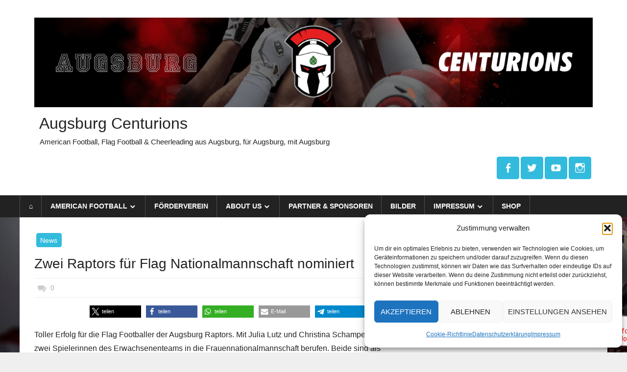

--- FILE ---
content_type: text/html; charset=UTF-8
request_url: https://www.augsburg-raptors.de/zwei-raptors-fuer-flag-nationalmannschaft-nominiert/
body_size: 13779
content:
<!DOCTYPE html><html lang="de"><head><meta charset="UTF-8"><meta name="viewport" content="width=device-width, initial-scale=1"><link rel="profile" href="http://gmpg.org/xfn/11"><link rel="pingback" href="https://www.augsburg-centurions.de/xmlrpc.php"><link media="all" href="https://www.augsburg-centurions.de/wp-content/cache/autoptimize/css/autoptimize_bbe3beb59cfcd31605f1c9e90c7ee242.css" rel="stylesheet"><link media="only screen and (min-width: 768px)" href="https://www.augsburg-centurions.de/wp-content/cache/autoptimize/css/autoptimize_bcba9230d328fc9ca4a3cfcdce94fd2d.css" rel="stylesheet"><link media="only screen and (max-width: 768px)" href="https://www.augsburg-centurions.de/wp-content/cache/autoptimize/css/autoptimize_6fe211f8bb15af76999ce9135805d7af.css" rel="stylesheet"><title>Zwei Raptors für Flag Nationalmannschaft nominiert &#8211; Augsburg Centurions</title><meta name='robots' content='max-image-preview:large' /><link rel='dns-prefetch' href='//www.augsburg-centurions.de' /><link rel='dns-prefetch' href='//cdnjs.cloudflare.com' /><link rel='dns-prefetch' href='//code.tidio.co' /><link rel='dns-prefetch' href='//cdn.jsdelivr.net' /><link rel="alternate" type="application/rss+xml" title="Augsburg Centurions &raquo; Feed" href="https://www.augsburg-centurions.de/feed/" /><link rel="alternate" type="application/rss+xml" title="Augsburg Centurions &raquo; Kommentar-Feed" href="https://www.augsburg-centurions.de/comments/feed/" /><link rel="alternate" type="application/rss+xml" title="Augsburg Centurions &raquo; Zwei Raptors für Flag Nationalmannschaft nominiert-Kommentar-Feed" href="https://www.augsburg-centurions.de/zwei-raptors-fuer-flag-nationalmannschaft-nominiert/feed/" /><link rel="alternate" title="oEmbed (JSON)" type="application/json+oembed" href="https://www.augsburg-centurions.de/wp-json/oembed/1.0/embed?url=https%3A%2F%2Fwww.augsburg-centurions.de%2Fzwei-raptors-fuer-flag-nationalmannschaft-nominiert%2F" /><link rel="alternate" title="oEmbed (XML)" type="text/xml+oembed" href="https://www.augsburg-centurions.de/wp-json/oembed/1.0/embed?url=https%3A%2F%2Fwww.augsburg-centurions.de%2Fzwei-raptors-fuer-flag-nationalmannschaft-nominiert%2F&#038;format=xml" /> <script type="text/javascript">let mp_ajax_url = "https://www.augsburg-centurions.de/wp-admin/admin-ajax.php";
                    var ajaxurl = "https://www.augsburg-centurions.de/wp-admin/admin-ajax.php";
                    let mpwem_ajax_url = "https://www.augsburg-centurions.de/wp-admin/admin-ajax.php";
                    let mpwem_currency_symbol = "&euro;";
                    let mpwem_currency_position = "right_space";
                    let mpwem_currency_decimal = ",";
                    let mpwem_currency_thousands_separator = ".";
                    let mpwem_num_of_decimal = "2";
                    let mpwem_empty_image_url = "https://www.augsburg-centurions.de/wp-content/plugins/mage-eventpress/assets/helper/images/no_image.png";
                    let mpwem_date_format = "D d M , yy";
                    //let mp_nonce = wp_create_nonce('mep-ajax-nonce');</script> <link rel='stylesheet' id='mp_font_awesome-430-css' href='https://cdnjs.cloudflare.com/ajax/libs/font-awesome/4.3.0/css/font-awesome.css?ver=4.3.0' type='text/css' media='all' /><link rel='stylesheet' id='mp_font_awesome-660-css' href='https://cdnjs.cloudflare.com/ajax/libs/font-awesome/6.6.0/css/all.min.css?ver=6.6.0' type='text/css' media='all' /><link rel='stylesheet' id='mp_font_awesome-css' href='//cdn.jsdelivr.net/npm/@fortawesome/fontawesome-free@5.15.4/css/all.min.css?ver=5.15.4' type='text/css' media='all' /> <script type="text/javascript" id="jquery-core-js-extra">var mep_ajax = {"url":"https://www.augsburg-centurions.de/wp-admin/admin-ajax.php","nonce":"6551db2cb8"};
//# sourceURL=jquery-core-js-extra</script> <script type="text/javascript" src="https://www.augsburg-centurions.de/wp-includes/js/jquery/jquery.min.js?ver=3.7.1" id="jquery-core-js"></script> <script type="text/javascript" id="wc-add-to-cart-js-extra">var wc_add_to_cart_params = {"ajax_url":"/wp-admin/admin-ajax.php","wc_ajax_url":"/?wc-ajax=%%endpoint%%","i18n_view_cart":"Warenkorb anzeigen","cart_url":"https://www.augsburg-centurions.de/kasse/","is_cart":"","cart_redirect_after_add":"yes"};
//# sourceURL=wc-add-to-cart-js-extra</script> <script type="text/javascript" id="woocommerce-js-extra">var woocommerce_params = {"ajax_url":"/wp-admin/admin-ajax.php","wc_ajax_url":"/?wc-ajax=%%endpoint%%","i18n_password_show":"Passwort anzeigen","i18n_password_hide":"Passwort ausblenden"};
//# sourceURL=woocommerce-js-extra</script> <script type="text/javascript" id="WCPAY_ASSETS-js-extra">var wcpayAssets = {"url":"https://www.augsburg-centurions.de/wp-content/plugins/woocommerce-payments/dist/"};
//# sourceURL=WCPAY_ASSETS-js-extra</script> <script type="text/javascript" id="worldstar-jquery-navigation-js-extra">var worldstar_menu_title = {"text":"Men\u00fc"};
//# sourceURL=worldstar-jquery-navigation-js-extra</script> <link rel="https://api.w.org/" href="https://www.augsburg-centurions.de/wp-json/" /><link rel="alternate" title="JSON" type="application/json" href="https://www.augsburg-centurions.de/wp-json/wp/v2/posts/568" /><link rel="EditURI" type="application/rsd+xml" title="RSD" href="https://www.augsburg-centurions.de/xmlrpc.php?rsd" /><meta name="generator" content="WordPress 6.9" /><meta name="generator" content="WooCommerce 10.4.3" /><link rel="canonical" href="https://www.augsburg-centurions.de/zwei-raptors-fuer-flag-nationalmannschaft-nominiert/" /><link rel='shortlink' href='https://www.augsburg-centurions.de/?p=568' /> <noscript><style>.woocommerce-product-gallery{ opacity: 1 !important; }</style></noscript><link rel="preconnect" href="//code.tidio.co"><style type="text/css" id="custom-background-css">body.custom-background { background-image: url("https://www.augsburg-raptors.de/wp-content/uploads/2024/10/rl_20240825_1540-scaled.jpg"); background-position: center center; background-size: cover; background-repeat: no-repeat; background-attachment: fixed; }</style><link rel="icon" href="https://www.augsburg-centurions.de/wp-content/uploads/2024/10/cropped-Button-32x32.png" sizes="32x32" /><link rel="icon" href="https://www.augsburg-centurions.de/wp-content/uploads/2024/10/cropped-Button-192x192.png" sizes="192x192" /><link rel="apple-touch-icon" href="https://www.augsburg-centurions.de/wp-content/uploads/2024/10/cropped-Button-180x180.png" /><meta name="msapplication-TileImage" content="https://www.augsburg-centurions.de/wp-content/uploads/2024/10/cropped-Button-270x270.png" /></head><body class="wp-singular post-template-default single single-post postid-568 single-format-standard custom-background wp-custom-logo wp-embed-responsive wp-theme-worldstar theme-worldstar wc-pac-hide-sale-flash wc-pac-hide-rating woocommerce-no-js post-layout-columns date-hidden author-hidden"><div id="page" class="hfeed site"> <a class="skip-link screen-reader-text" href="#content">Zum Inhalt springen</a><header id="masthead" class="site-header clearfix" role="banner"><div class="header-main container clearfix"><div id="logo" class="site-branding clearfix"> <a href="https://www.augsburg-centurions.de/" class="custom-logo-link" rel="home"><img width="1499" height="241" src="https://www.augsburg-centurions.de/wp-content/uploads/2024/10/cropped-cropped-Bild_titelbild_1080x3240-1.png" class="custom-logo" alt="Augsburg Centurions" decoding="async" fetchpriority="high" srcset="https://www.augsburg-centurions.de/wp-content/uploads/2024/10/cropped-cropped-Bild_titelbild_1080x3240-1.png 1499w, https://www.augsburg-centurions.de/wp-content/uploads/2024/10/cropped-cropped-Bild_titelbild_1080x3240-1-300x48.png 300w, https://www.augsburg-centurions.de/wp-content/uploads/2024/10/cropped-cropped-Bild_titelbild_1080x3240-1-1200x193.png 1200w, https://www.augsburg-centurions.de/wp-content/uploads/2024/10/cropped-cropped-Bild_titelbild_1080x3240-1-768x123.png 768w, https://www.augsburg-centurions.de/wp-content/uploads/2024/10/cropped-cropped-Bild_titelbild_1080x3240-1-600x96.png 600w" sizes="(max-width: 1499px) 100vw, 1499px" /></a><p class="site-title"><a href="https://www.augsburg-centurions.de/" rel="home">Augsburg Centurions</a></p><p class="site-description">American Football, Flag Football &amp; Cheerleading aus Augsburg, für Augsburg, mit Augsburg</p></div><div class="header-widgets clearfix"><aside id="tzwb-social-icons-2" class="header-widget tzwb-social-icons"><div class="tzwb-content tzwb-clearfix"><ul id="menu-social-icons" class="tzwb-social-icons-menu social-icons-menu menu"><li id="menu-item-10586" class="menu-item menu-item-type-custom menu-item-object-custom menu-item-10586"><a href="https://www.facebook.com/AugsburgCenturions"><span class="screen-reader-text">Facebook</span><svg class="icon icon-facebook" aria-hidden="true" role="img"> <use xlink:href="https://www.augsburg-centurions.de/wp-content/plugins/themezee-widget-bundle/assets/icons/social-icons.svg?ver=20251220#icon-facebook"></use> </svg></a></li><li id="menu-item-10587" class="menu-item menu-item-type-custom menu-item-object-custom menu-item-10587"><a href="https://twitter.com/augsburgcenturions"><span class="screen-reader-text">Twitter</span><svg class="icon icon-twitter" aria-hidden="true" role="img"> <use xlink:href="https://www.augsburg-centurions.de/wp-content/plugins/themezee-widget-bundle/assets/icons/social-icons.svg?ver=20251220#icon-twitter"></use> </svg></a></li><li id="menu-item-10588" class="menu-item menu-item-type-custom menu-item-object-custom menu-item-10588"><a href="https://www.youtube.com/@AugsburgCenturions"><span class="screen-reader-text">Youtube</span><svg class="icon icon-youtube" aria-hidden="true" role="img"> <use xlink:href="https://www.augsburg-centurions.de/wp-content/plugins/themezee-widget-bundle/assets/icons/social-icons.svg?ver=20251220#icon-youtube"></use> </svg></a></li><li id="menu-item-10589" class="menu-item menu-item-type-custom menu-item-object-custom menu-item-10589"><a href="https://www.instagram.com/augsburgcenturions"><span class="screen-reader-text">Instagram</span><svg class="icon icon-instagram" aria-hidden="true" role="img"> <use xlink:href="https://www.augsburg-centurions.de/wp-content/plugins/themezee-widget-bundle/assets/icons/social-icons.svg?ver=20251220#icon-instagram"></use> </svg></a></li></ul></div></aside></div></div><div id="main-navigation-wrap" class="primary-navigation-wrap"><nav id="main-navigation" class="primary-navigation navigation container clearfix" role="navigation"><ul id="menu-menue" class="main-navigation-menu"><li id="menu-item-4138" class="menu-item menu-item-type-custom menu-item-object-custom menu-item-4138"><a href="https://www.augsburg-raptors.de/">⌂</a></li><li id="menu-item-4137" class="menu-item menu-item-type-post_type menu-item-object-page menu-item-home menu-item-has-children menu-item-4137"><a href="https://www.augsburg-centurions.de/">American Football</a><ul class="sub-menu"><li id="menu-item-276" class="menu-item menu-item-type-post_type menu-item-object-page menu-item-276"><a href="https://www.augsburg-centurions.de/102-2/trainerstab/">Trainerstab</a></li><li id="menu-item-10453" class="menu-item menu-item-type-post_type menu-item-object-post menu-item-10453"><a href="https://www.augsburg-centurions.de/trainingszeiten/">Trainingszeiten</a></li><li id="menu-item-10473" class="menu-item menu-item-type-post_type menu-item-object-post menu-item-10473"><a href="https://www.augsburg-centurions.de/probetraining/">Probetraining</a></li><li id="menu-item-4456" class="menu-item menu-item-type-custom menu-item-object-custom menu-item-has-children menu-item-4456"><a href="https://www.augsburg-raptors.de">Herrenmannschaft</a><ul class="sub-menu"><li id="menu-item-2567" class="menu-item menu-item-type-post_type menu-item-object-page menu-item-2567"><a href="https://www.augsburg-centurions.de/102-2/raptors-seniors/spielplantabelle-2017/">Spielplan/Tabelle Seniors</a></li><li id="menu-item-2597" class="menu-item menu-item-type-post_type menu-item-object-page menu-item-2597"><a href="https://www.augsburg-centurions.de/102-2/raptors-seniors/roster-seniors/">Roster Seniors</a></li></ul></li><li id="menu-item-10532" class="menu-item menu-item-type-post_type menu-item-object-post menu-item-has-children menu-item-10532"><a href="https://www.augsburg-centurions.de/juniors-youngsters/">Juniors &#038; Youngsters</a><ul class="sub-menu"><li id="menu-item-12910" class="menu-item menu-item-type-post_type menu-item-object-page menu-item-12910"><a href="https://www.augsburg-centurions.de/102-2/centurions-u19/">U19-Jugend</a></li><li id="menu-item-12948" class="menu-item menu-item-type-post_type menu-item-object-page menu-item-has-children menu-item-12948"><a href="https://www.augsburg-centurions.de/102-2/centurions-u16/">U16-Jugend</a><ul class="sub-menu"><li id="menu-item-12962" class="menu-item menu-item-type-post_type menu-item-object-page menu-item-12962"><a href="https://www.augsburg-centurions.de/102-2/centurions-u16/centurions-u16-spielplan-2026-halle/">Spielplan 2026 Halle</a></li></ul></li><li id="menu-item-12955" class="menu-item menu-item-type-post_type menu-item-object-page menu-item-has-children menu-item-12955"><a href="https://www.augsburg-centurions.de/102-2/centurions-u13-jugend/">U13-Jugend</a><ul class="sub-menu"><li id="menu-item-12965" class="menu-item menu-item-type-post_type menu-item-object-page menu-item-12965"><a href="https://www.augsburg-centurions.de/102-2/centurions-u13-jugend/centurions-u13-spielplan-2026-halle/">Spielplan 2026 Halle</a></li></ul></li><li id="menu-item-12972" class="menu-item menu-item-type-post_type menu-item-object-page menu-item-has-children menu-item-12972"><a href="https://www.augsburg-centurions.de/102-2/centurions-u11-jugend/">U11-Jugend</a><ul class="sub-menu"><li id="menu-item-12969" class="menu-item menu-item-type-post_type menu-item-object-page menu-item-12969"><a href="https://www.augsburg-centurions.de/102-2/centurions-u11-jugend/centurions-u11-spielplan-2026-halle/">Spielplan 2026 Halle</a></li></ul></li></ul></li></ul></li><li id="menu-item-11296" class="menu-item menu-item-type-post_type menu-item-object-page menu-item-11296"><a href="https://www.augsburg-centurions.de/foerderverein/">Förderverein</a></li><li id="menu-item-10492" class="menu-item menu-item-type-post_type menu-item-object-post menu-item-has-children menu-item-10492"><a href="https://www.augsburg-centurions.de/verein/">ABOUT US</a><ul class="sub-menu"><li id="menu-item-10493" class="menu-item menu-item-type-post_type menu-item-object-post menu-item-10493"><a href="https://www.augsburg-centurions.de/verein/">About Us</a></li><li id="menu-item-290" class="menu-item menu-item-type-post_type menu-item-object-page menu-item-290"><a href="https://www.augsburg-centurions.de/kontakt-offizielle/">Kontakt &#038; Offizielle</a></li><li id="menu-item-3099" class="menu-item menu-item-type-post_type menu-item-object-page menu-item-3099"><a href="https://www.augsburg-centurions.de/download/">Downloads</a></li><li id="menu-item-295" class="menu-item menu-item-type-post_type menu-item-object-page menu-item-295"><a href="https://www.augsburg-centurions.de/historie/">Historie</a></li><li id="menu-item-10499" class="menu-item menu-item-type-taxonomy menu-item-object-category current-post-ancestor current-menu-parent current-post-parent menu-item-10499"><a href="https://www.augsburg-centurions.de/category/allgemein/">News Archiv</a></li><li id="menu-item-10553" class="menu-item menu-item-type-post_type menu-item-object-page menu-item-10553"><a href="https://www.augsburg-centurions.de/login-interner-bereich/">Login | Interner Bereich – Informationssammlung</a></li></ul></li><li id="menu-item-304" class="menu-item menu-item-type-post_type menu-item-object-page menu-item-304"><a href="https://www.augsburg-centurions.de/partner-sponsoren/">Partner &#038; Sponsoren</a></li><li id="menu-item-3347" class="menu-item menu-item-type-post_type menu-item-object-page menu-item-3347"><a href="https://www.augsburg-centurions.de/bilder/">Bilder</a></li><li id="menu-item-310" class="menu-item menu-item-type-post_type menu-item-object-page menu-item-has-children menu-item-310"><a href="https://www.augsburg-centurions.de/impressum/">Impressum</a><ul class="sub-menu"><li id="menu-item-4013" class="menu-item menu-item-type-post_type menu-item-object-page menu-item-privacy-policy menu-item-4013"><a rel="privacy-policy" href="https://www.augsburg-centurions.de/datenschutzerklaerung/">Datenschutzerklärung</a></li><li id="menu-item-11548" class="menu-item menu-item-type-post_type menu-item-object-page menu-item-11548"><a href="https://www.augsburg-centurions.de/cookie-richtlinie-eu/">Cookie-Richtlinie (EU)</a></li><li id="menu-item-2708" class="menu-item menu-item-type-custom menu-item-object-custom menu-item-2708"><a href="https://www.augsburg-raptors.de/wp-admin">Login</a></li></ul></li><li id="menu-item-12005" class="menu-item menu-item-type-post_type menu-item-object-page menu-item-12005"><a href="https://www.augsburg-centurions.de/shop/">Shop</a></li></ul></nav></div></header><div id="content" class="site-content container clearfix"><section id="primary" class="content-area"><main id="main" class="site-main" role="main"><article id="post-568" class="post-568 post type-post status-publish format-standard hentry category-allgemein"><div class="post-image"><div class="entry-categories clearfix"> <span class="meta-category"> <a href="https://www.augsburg-centurions.de/category/allgemein/" rel="category tag">News</a> </span></div></div><header class="entry-header"><h1 class="entry-title">Zwei Raptors für Flag Nationalmannschaft nominiert</h1><div class="entry-meta"><span class="meta-date"><a href="https://www.augsburg-centurions.de/zwei-raptors-fuer-flag-nationalmannschaft-nominiert/" title="14:19" rel="bookmark"><time class="entry-date published updated" datetime="2009-08-06T14:19:15+02:00">6. August 2009</time></a></span><span class="meta-author"> <span class="author vcard"><a class="url fn n" href="https://www.augsburg-centurions.de/author/daniel-metzler/" title="Alle Beiträge von Daniel Metzler anzeigen" rel="author">Daniel Metzler</a></span></span><span class="meta-comments"> <a href="https://www.augsburg-centurions.de/zwei-raptors-fuer-flag-nationalmannschaft-nominiert/#respond">0</a></span></div></header><div class="entry-content clearfix"><div class="shariff shariff-align-center shariff-widget-align-flex-start" data-services="facebook" data-url="https%3A%2F%2Fwww.augsburg-centurions.de%2Fzwei-raptors-fuer-flag-nationalmannschaft-nominiert%2F" data-timestamp="1427465974" data-backendurl="https://www.augsburg-centurions.de/wp-json/shariff/v1/share_counts?"><ul class="shariff-buttons theme-default orientation-horizontal buttonsize-small"><li class="shariff-button twitter shariff-nocustomcolor" style="background-color:#595959"><a href="https://twitter.com/share?url=https%3A%2F%2Fwww.augsburg-centurions.de%2Fzwei-raptors-fuer-flag-nationalmannschaft-nominiert%2F&text=Zwei%20Raptors%20f%C3%BCr%20Flag%20Nationalmannschaft%20nominiert" title="Bei X teilen" aria-label="Bei X teilen" role="button" rel="noopener nofollow" class="shariff-link" style="; background-color:#000; color:#fff" target="_blank"><span class="shariff-icon" style=""><svg width="32px" height="20px" xmlns="http://www.w3.org/2000/svg" viewBox="0 0 24 24"><path fill="#000" d="M14.258 10.152L23.176 0h-2.113l-7.747 8.813L7.133 0H0l9.352 13.328L0 23.973h2.113l8.176-9.309 6.531 9.309h7.133zm-2.895 3.293l-.949-1.328L2.875 1.56h3.246l6.086 8.523.945 1.328 7.91 11.078h-3.246zm0 0"/></svg></span><span class="shariff-text">teilen</span>&nbsp;</a></li><li class="shariff-button facebook shariff-nocustomcolor" style="background-color:#4273c8"><a href="https://www.facebook.com/sharer/sharer.php?u=https%3A%2F%2Fwww.augsburg-centurions.de%2Fzwei-raptors-fuer-flag-nationalmannschaft-nominiert%2F" title="Bei Facebook teilen" aria-label="Bei Facebook teilen" role="button" rel="nofollow" class="shariff-link" style="; background-color:#3b5998; color:#fff" target="_blank"><span class="shariff-icon" style=""><svg width="32px" height="20px" xmlns="http://www.w3.org/2000/svg" viewBox="0 0 18 32"><path fill="#3b5998" d="M17.1 0.2v4.7h-2.8q-1.5 0-2.1 0.6t-0.5 1.9v3.4h5.2l-0.7 5.3h-4.5v13.6h-5.5v-13.6h-4.5v-5.3h4.5v-3.9q0-3.3 1.9-5.2t5-1.8q2.6 0 4.1 0.2z"/></svg></span><span class="shariff-text">teilen</span>&nbsp;</a></li><li class="shariff-button whatsapp shariff-nocustomcolor" style="background-color:#5cbe4a"><a href="https://api.whatsapp.com/send?text=https%3A%2F%2Fwww.augsburg-centurions.de%2Fzwei-raptors-fuer-flag-nationalmannschaft-nominiert%2F%20Zwei%20Raptors%20f%C3%BCr%20Flag%20Nationalmannschaft%20nominiert" title="Bei Whatsapp teilen" aria-label="Bei Whatsapp teilen" role="button" rel="noopener nofollow" class="shariff-link" style="; background-color:#34af23; color:#fff" target="_blank"><span class="shariff-icon" style=""><svg width="32px" height="20px" xmlns="http://www.w3.org/2000/svg" viewBox="0 0 32 32"><path fill="#34af23" d="M17.6 17.4q0.2 0 1.7 0.8t1.6 0.9q0 0.1 0 0.3 0 0.6-0.3 1.4-0.3 0.7-1.3 1.2t-1.8 0.5q-1 0-3.4-1.1-1.7-0.8-3-2.1t-2.6-3.3q-1.3-1.9-1.3-3.5v-0.1q0.1-1.6 1.3-2.8 0.4-0.4 0.9-0.4 0.1 0 0.3 0t0.3 0q0.3 0 0.5 0.1t0.3 0.5q0.1 0.4 0.6 1.6t0.4 1.3q0 0.4-0.6 1t-0.6 0.8q0 0.1 0.1 0.3 0.6 1.3 1.8 2.4 1 0.9 2.7 1.8 0.2 0.1 0.4 0.1 0.3 0 1-0.9t0.9-0.9zM14 26.9q2.3 0 4.3-0.9t3.6-2.4 2.4-3.6 0.9-4.3-0.9-4.3-2.4-3.6-3.6-2.4-4.3-0.9-4.3 0.9-3.6 2.4-2.4 3.6-0.9 4.3q0 3.6 2.1 6.6l-1.4 4.2 4.3-1.4q2.8 1.9 6.2 1.9zM14 2.2q2.7 0 5.2 1.1t4.3 2.9 2.9 4.3 1.1 5.2-1.1 5.2-2.9 4.3-4.3 2.9-5.2 1.1q-3.5 0-6.5-1.7l-7.4 2.4 2.4-7.2q-1.9-3.2-1.9-6.9 0-2.7 1.1-5.2t2.9-4.3 4.3-2.9 5.2-1.1z"/></svg></span><span class="shariff-text">teilen</span>&nbsp;</a></li><li class="shariff-button mailto shariff-nocustomcolor" style="background-color:#a8a8a8"><a href="mailto:?body=https%3A%2F%2Fwww.augsburg-centurions.de%2Fzwei-raptors-fuer-flag-nationalmannschaft-nominiert%2F&subject=Zwei%20Raptors%20f%C3%BCr%20Flag%20Nationalmannschaft%20nominiert" title="Per E-Mail versenden" aria-label="Per E-Mail versenden" role="button" rel="noopener nofollow" class="shariff-link" style="; background-color:#999; color:#fff"><span class="shariff-icon" style=""><svg width="32px" height="20px" xmlns="http://www.w3.org/2000/svg" viewBox="0 0 32 32"><path fill="#999" d="M32 12.7v14.2q0 1.2-0.8 2t-2 0.9h-26.3q-1.2 0-2-0.9t-0.8-2v-14.2q0.8 0.9 1.8 1.6 6.5 4.4 8.9 6.1 1 0.8 1.6 1.2t1.7 0.9 2 0.4h0.1q0.9 0 2-0.4t1.7-0.9 1.6-1.2q3-2.2 8.9-6.1 1-0.7 1.8-1.6zM32 7.4q0 1.4-0.9 2.7t-2.2 2.2q-6.7 4.7-8.4 5.8-0.2 0.1-0.7 0.5t-1 0.7-0.9 0.6-1.1 0.5-0.9 0.2h-0.1q-0.4 0-0.9-0.2t-1.1-0.5-0.9-0.6-1-0.7-0.7-0.5q-1.6-1.1-4.7-3.2t-3.6-2.6q-1.1-0.7-2.1-2t-1-2.5q0-1.4 0.7-2.3t2.1-0.9h26.3q1.2 0 2 0.8t0.9 2z"/></svg></span><span class="shariff-text">E-Mail</span>&nbsp;</a></li><li class="shariff-button threema shariff-nocustomcolor shariff-mobile" style="background-color:#4fbc24"><a href="threema://compose?text=Zwei%20Raptors%20f%C3%BCr%20Flag%20Nationalmannschaft%20nominiert%20https%3A%2F%2Fwww.augsburg-centurions.de%2Fzwei-raptors-fuer-flag-nationalmannschaft-nominiert%2F" title="Bei Threema teilen" aria-label="Bei Threema teilen" role="button" rel="noopener nofollow" class="shariff-link" style="; background-color:#1f1f1f; color:#fff" target="_blank"><span class="shariff-icon" style=""><svg width="32px" height="20px" xmlns="http://www.w3.org/2000/svg" viewBox="0 0 32 32"><path fill="#1f1f1f" d="M30.8 10.9c-0.3-1.4-0.9-2.6-1.8-3.8-2-2.6-5.5-4.5-9.4-5.2-1.3-0.2-1.9-0.3-3.5-0.3s-2.2 0-3.5 0.3c-4 0.7-7.4 2.6-9.4 5.2-0.9 1.2-1.5 2.4-1.8 3.8-0.1 0.5-0.2 1.2-0.2 1.6 0 0.4 0.1 1.1 0.2 1.6 0.4 1.9 1.3 3.4 2.9 5 0.8 0.8 0.8 0.8 0.7 1.3 0 0.6-0.5 1.6-1.7 3.6-0.3 0.5-0.5 0.9-0.5 0.9 0 0.1 0.1 0.1 0.5 0 0.8-0.2 2.3-0.6 5.6-1.6 1.1-0.3 1.3-0.4 2.3-0.4 0.8 0 1.1 0 2.3 0.2 1.5 0.2 3.5 0.2 4.9 0 5.1-0.6 9.3-2.9 11.4-6.3 0.5-0.9 0.9-1.8 1.1-2.8 0.1-0.5 0.2-1.1 0.2-1.6 0-0.7-0.1-1.1-0.2-1.6-0.3-1.4 0.1 0.5 0 0zM20.6 17.3c0 0.4-0.4 0.8-0.8 0.8h-7.7c-0.4 0-0.8-0.4-0.8-0.8v-4.6c0-0.4 0.4-0.8 0.8-0.8h0.2l0-1.6c0-0.9 0-1.8 0.1-2 0.1-0.6 0.6-1.2 1.1-1.7s1.1-0.7 1.9-0.8c1.8-0.3 3.7 0.7 4.2 2.2 0.1 0.3 0.1 0.7 0.1 2.1v0 1.7h0.1c0.4 0 0.8 0.4 0.8 0.8v4.6zM15.6 7.3c-0.5 0.1-0.8 0.3-1.2 0.6s-0.6 0.8-0.7 1.3c0 0.2 0 0.8 0 1.5l0 1.2h4.6v-1.3c0-1 0-1.4-0.1-1.6-0.3-1.1-1.5-1.9-2.6-1.7zM25.8 28.2c0 1.2-1 2.2-2.1 2.2s-2.1-1-2.1-2.1c0-1.2 1-2.1 2.2-2.1s2.2 1 2.2 2.2zM18.1 28.2c0 1.2-1 2.2-2.1 2.2s-2.1-1-2.1-2.1c0-1.2 1-2.1 2.2-2.1s2.2 1 2.2 2.2zM10.4 28.2c0 1.2-1 2.2-2.1 2.2s-2.1-1-2.1-2.1c0-1.2 1-2.1 2.2-2.1s2.2 1 2.2 2.2z"/></svg></span><span class="shariff-text">teilen</span>&nbsp;</a></li><li class="shariff-button telegram shariff-nocustomcolor" style="background-color:#4084A6"><a href="https://telegram.me/share/url?url=https%3A%2F%2Fwww.augsburg-centurions.de%2Fzwei-raptors-fuer-flag-nationalmannschaft-nominiert%2F&text=Zwei%20Raptors%20f%C3%BCr%20Flag%20Nationalmannschaft%20nominiert" title="Bei Telegram teilen" aria-label="Bei Telegram teilen" role="button" rel="noopener nofollow" class="shariff-link" style="; background-color:#0088cc; color:#fff" target="_blank"><span class="shariff-icon" style=""><svg width="32px" height="20px" xmlns="http://www.w3.org/2000/svg" viewBox="0 0 32 32"><path fill="#0088cc" d="M30.8 6.5l-4.5 21.4c-.3 1.5-1.2 1.9-2.5 1.2L16.9 24l-3.3 3.2c-.4.4-.7.7-1.4.7l.5-7L25.5 9.2c.6-.5-.1-.8-.9-.3l-15.8 10L2 16.7c-1.5-.5-1.5-1.5.3-2.2L28.9 4.3c1.3-.5 2.3.3 1.9 2.2z"/></svg></span><span class="shariff-text">teilen</span>&nbsp;</a></li></ul></div><p>Toller Erfolg für die Flag Footballer der Augsburg  Raptors. Mit Julia Lutz und Christina Schampel wurden gleich zwei  Spielerinnen des Erwachsenenteams in die Frauennationalmannschaft  berufen. Beide sind als Abwehrspielerinnen nominiert, können bei Bedarf  aber auch im Angriff aushelfen. Bereits kommende Woche wird es für die  deutschen Damen ernst. Gegen starke Konkurrenz aus Finnland, Frankreich,  Israel, Österreich und Schweden treten sie vom 11. bis 13. August im  nordirischen Belfast zum Kampf um die Europameisterschaft an.</p><div class="shariff shariff-align-center shariff-widget-align-flex-start" data-services="facebook" data-url="https%3A%2F%2Fwww.augsburg-centurions.de%2Fzwei-raptors-fuer-flag-nationalmannschaft-nominiert%2F" data-timestamp="1427465974" data-backendurl="https://www.augsburg-centurions.de/wp-json/shariff/v1/share_counts?"><ul class="shariff-buttons theme-default orientation-horizontal buttonsize-small"><li class="shariff-button twitter shariff-nocustomcolor" style="background-color:#595959"><a href="https://twitter.com/share?url=https%3A%2F%2Fwww.augsburg-centurions.de%2Fzwei-raptors-fuer-flag-nationalmannschaft-nominiert%2F&text=Zwei%20Raptors%20f%C3%BCr%20Flag%20Nationalmannschaft%20nominiert" title="Bei X teilen" aria-label="Bei X teilen" role="button" rel="noopener nofollow" class="shariff-link" style="; background-color:#000; color:#fff" target="_blank"><span class="shariff-icon" style=""><svg width="32px" height="20px" xmlns="http://www.w3.org/2000/svg" viewBox="0 0 24 24"><path fill="#000" d="M14.258 10.152L23.176 0h-2.113l-7.747 8.813L7.133 0H0l9.352 13.328L0 23.973h2.113l8.176-9.309 6.531 9.309h7.133zm-2.895 3.293l-.949-1.328L2.875 1.56h3.246l6.086 8.523.945 1.328 7.91 11.078h-3.246zm0 0"/></svg></span><span class="shariff-text">teilen</span>&nbsp;</a></li><li class="shariff-button facebook shariff-nocustomcolor" style="background-color:#4273c8"><a href="https://www.facebook.com/sharer/sharer.php?u=https%3A%2F%2Fwww.augsburg-centurions.de%2Fzwei-raptors-fuer-flag-nationalmannschaft-nominiert%2F" title="Bei Facebook teilen" aria-label="Bei Facebook teilen" role="button" rel="nofollow" class="shariff-link" style="; background-color:#3b5998; color:#fff" target="_blank"><span class="shariff-icon" style=""><svg width="32px" height="20px" xmlns="http://www.w3.org/2000/svg" viewBox="0 0 18 32"><path fill="#3b5998" d="M17.1 0.2v4.7h-2.8q-1.5 0-2.1 0.6t-0.5 1.9v3.4h5.2l-0.7 5.3h-4.5v13.6h-5.5v-13.6h-4.5v-5.3h4.5v-3.9q0-3.3 1.9-5.2t5-1.8q2.6 0 4.1 0.2z"/></svg></span><span class="shariff-text">teilen</span>&nbsp;</a></li><li class="shariff-button whatsapp shariff-nocustomcolor" style="background-color:#5cbe4a"><a href="https://api.whatsapp.com/send?text=https%3A%2F%2Fwww.augsburg-centurions.de%2Fzwei-raptors-fuer-flag-nationalmannschaft-nominiert%2F%20Zwei%20Raptors%20f%C3%BCr%20Flag%20Nationalmannschaft%20nominiert" title="Bei Whatsapp teilen" aria-label="Bei Whatsapp teilen" role="button" rel="noopener nofollow" class="shariff-link" style="; background-color:#34af23; color:#fff" target="_blank"><span class="shariff-icon" style=""><svg width="32px" height="20px" xmlns="http://www.w3.org/2000/svg" viewBox="0 0 32 32"><path fill="#34af23" d="M17.6 17.4q0.2 0 1.7 0.8t1.6 0.9q0 0.1 0 0.3 0 0.6-0.3 1.4-0.3 0.7-1.3 1.2t-1.8 0.5q-1 0-3.4-1.1-1.7-0.8-3-2.1t-2.6-3.3q-1.3-1.9-1.3-3.5v-0.1q0.1-1.6 1.3-2.8 0.4-0.4 0.9-0.4 0.1 0 0.3 0t0.3 0q0.3 0 0.5 0.1t0.3 0.5q0.1 0.4 0.6 1.6t0.4 1.3q0 0.4-0.6 1t-0.6 0.8q0 0.1 0.1 0.3 0.6 1.3 1.8 2.4 1 0.9 2.7 1.8 0.2 0.1 0.4 0.1 0.3 0 1-0.9t0.9-0.9zM14 26.9q2.3 0 4.3-0.9t3.6-2.4 2.4-3.6 0.9-4.3-0.9-4.3-2.4-3.6-3.6-2.4-4.3-0.9-4.3 0.9-3.6 2.4-2.4 3.6-0.9 4.3q0 3.6 2.1 6.6l-1.4 4.2 4.3-1.4q2.8 1.9 6.2 1.9zM14 2.2q2.7 0 5.2 1.1t4.3 2.9 2.9 4.3 1.1 5.2-1.1 5.2-2.9 4.3-4.3 2.9-5.2 1.1q-3.5 0-6.5-1.7l-7.4 2.4 2.4-7.2q-1.9-3.2-1.9-6.9 0-2.7 1.1-5.2t2.9-4.3 4.3-2.9 5.2-1.1z"/></svg></span><span class="shariff-text">teilen</span>&nbsp;</a></li><li class="shariff-button mailto shariff-nocustomcolor" style="background-color:#a8a8a8"><a href="mailto:?body=https%3A%2F%2Fwww.augsburg-centurions.de%2Fzwei-raptors-fuer-flag-nationalmannschaft-nominiert%2F&subject=Zwei%20Raptors%20f%C3%BCr%20Flag%20Nationalmannschaft%20nominiert" title="Per E-Mail versenden" aria-label="Per E-Mail versenden" role="button" rel="noopener nofollow" class="shariff-link" style="; background-color:#999; color:#fff"><span class="shariff-icon" style=""><svg width="32px" height="20px" xmlns="http://www.w3.org/2000/svg" viewBox="0 0 32 32"><path fill="#999" d="M32 12.7v14.2q0 1.2-0.8 2t-2 0.9h-26.3q-1.2 0-2-0.9t-0.8-2v-14.2q0.8 0.9 1.8 1.6 6.5 4.4 8.9 6.1 1 0.8 1.6 1.2t1.7 0.9 2 0.4h0.1q0.9 0 2-0.4t1.7-0.9 1.6-1.2q3-2.2 8.9-6.1 1-0.7 1.8-1.6zM32 7.4q0 1.4-0.9 2.7t-2.2 2.2q-6.7 4.7-8.4 5.8-0.2 0.1-0.7 0.5t-1 0.7-0.9 0.6-1.1 0.5-0.9 0.2h-0.1q-0.4 0-0.9-0.2t-1.1-0.5-0.9-0.6-1-0.7-0.7-0.5q-1.6-1.1-4.7-3.2t-3.6-2.6q-1.1-0.7-2.1-2t-1-2.5q0-1.4 0.7-2.3t2.1-0.9h26.3q1.2 0 2 0.8t0.9 2z"/></svg></span><span class="shariff-text">E-Mail</span>&nbsp;</a></li><li class="shariff-button threema shariff-nocustomcolor shariff-mobile" style="background-color:#4fbc24"><a href="threema://compose?text=Zwei%20Raptors%20f%C3%BCr%20Flag%20Nationalmannschaft%20nominiert%20https%3A%2F%2Fwww.augsburg-centurions.de%2Fzwei-raptors-fuer-flag-nationalmannschaft-nominiert%2F" title="Bei Threema teilen" aria-label="Bei Threema teilen" role="button" rel="noopener nofollow" class="shariff-link" style="; background-color:#1f1f1f; color:#fff" target="_blank"><span class="shariff-icon" style=""><svg width="32px" height="20px" xmlns="http://www.w3.org/2000/svg" viewBox="0 0 32 32"><path fill="#1f1f1f" d="M30.8 10.9c-0.3-1.4-0.9-2.6-1.8-3.8-2-2.6-5.5-4.5-9.4-5.2-1.3-0.2-1.9-0.3-3.5-0.3s-2.2 0-3.5 0.3c-4 0.7-7.4 2.6-9.4 5.2-0.9 1.2-1.5 2.4-1.8 3.8-0.1 0.5-0.2 1.2-0.2 1.6 0 0.4 0.1 1.1 0.2 1.6 0.4 1.9 1.3 3.4 2.9 5 0.8 0.8 0.8 0.8 0.7 1.3 0 0.6-0.5 1.6-1.7 3.6-0.3 0.5-0.5 0.9-0.5 0.9 0 0.1 0.1 0.1 0.5 0 0.8-0.2 2.3-0.6 5.6-1.6 1.1-0.3 1.3-0.4 2.3-0.4 0.8 0 1.1 0 2.3 0.2 1.5 0.2 3.5 0.2 4.9 0 5.1-0.6 9.3-2.9 11.4-6.3 0.5-0.9 0.9-1.8 1.1-2.8 0.1-0.5 0.2-1.1 0.2-1.6 0-0.7-0.1-1.1-0.2-1.6-0.3-1.4 0.1 0.5 0 0zM20.6 17.3c0 0.4-0.4 0.8-0.8 0.8h-7.7c-0.4 0-0.8-0.4-0.8-0.8v-4.6c0-0.4 0.4-0.8 0.8-0.8h0.2l0-1.6c0-0.9 0-1.8 0.1-2 0.1-0.6 0.6-1.2 1.1-1.7s1.1-0.7 1.9-0.8c1.8-0.3 3.7 0.7 4.2 2.2 0.1 0.3 0.1 0.7 0.1 2.1v0 1.7h0.1c0.4 0 0.8 0.4 0.8 0.8v4.6zM15.6 7.3c-0.5 0.1-0.8 0.3-1.2 0.6s-0.6 0.8-0.7 1.3c0 0.2 0 0.8 0 1.5l0 1.2h4.6v-1.3c0-1 0-1.4-0.1-1.6-0.3-1.1-1.5-1.9-2.6-1.7zM25.8 28.2c0 1.2-1 2.2-2.1 2.2s-2.1-1-2.1-2.1c0-1.2 1-2.1 2.2-2.1s2.2 1 2.2 2.2zM18.1 28.2c0 1.2-1 2.2-2.1 2.2s-2.1-1-2.1-2.1c0-1.2 1-2.1 2.2-2.1s2.2 1 2.2 2.2zM10.4 28.2c0 1.2-1 2.2-2.1 2.2s-2.1-1-2.1-2.1c0-1.2 1-2.1 2.2-2.1s2.2 1 2.2 2.2z"/></svg></span><span class="shariff-text">teilen</span>&nbsp;</a></li><li class="shariff-button telegram shariff-nocustomcolor" style="background-color:#4084A6"><a href="https://telegram.me/share/url?url=https%3A%2F%2Fwww.augsburg-centurions.de%2Fzwei-raptors-fuer-flag-nationalmannschaft-nominiert%2F&text=Zwei%20Raptors%20f%C3%BCr%20Flag%20Nationalmannschaft%20nominiert" title="Bei Telegram teilen" aria-label="Bei Telegram teilen" role="button" rel="noopener nofollow" class="shariff-link" style="; background-color:#0088cc; color:#fff" target="_blank"><span class="shariff-icon" style=""><svg width="32px" height="20px" xmlns="http://www.w3.org/2000/svg" viewBox="0 0 32 32"><path fill="#0088cc" d="M30.8 6.5l-4.5 21.4c-.3 1.5-1.2 1.9-2.5 1.2L16.9 24l-3.3 3.2c-.4.4-.7.7-1.4.7l.5-7L25.5 9.2c.6-.5-.1-.8-.9-.3l-15.8 10L2 16.7c-1.5-.5-1.5-1.5.3-2.2L28.9 4.3c1.3-.5 2.3.3 1.9 2.2z"/></svg></span><span class="shariff-text">teilen</span>&nbsp;</a></li></ul></div></div><footer class="entry-footer"><nav class="navigation post-navigation" aria-label="Beiträge"><h2 class="screen-reader-text">Beitragsnavigation</h2><div class="nav-links"><div class="nav-previous"><a href="https://www.augsburg-centurions.de/clinton-morris-verlaesst-raptors/" rel="prev"><span class="screen-reader-text">Vorheriger Beitrag:</span>Clinton Morris verlässt Raptors</a></div><div class="nav-next"><a href="https://www.augsburg-centurions.de/clinton-morris-trainiert-raptors-weiter/" rel="next"><span class="screen-reader-text">Nächster Beitrag:</span>Clinton Morris trainiert Raptors weiter</a></div></div></nav></footer></article><div id="comments" class="comments-area"><div id="respond" class="comment-respond"><h3 id="reply-title" class="comment-reply-title"><span>Kommentar hinterlassen</span> <small><a rel="nofollow" id="cancel-comment-reply-link" href="/zwei-raptors-fuer-flag-nationalmannschaft-nominiert/#respond" style="display:none;">Antwort abbrechen</a></small></h3><form action="https://www.augsburg-centurions.de/wp-comments-post.php" method="post" id="commentform" class="comment-form"><p class="comment-notes"><span id="email-notes">Deine E-Mail-Adresse wird nicht veröffentlicht.</span> <span class="required-field-message">Erforderliche Felder sind mit <span class="required">*</span> markiert</span></p><p class="comment-form-comment"><label for="comment">Kommentar <span class="required">*</span></label><textarea id="comment" name="comment" cols="45" rows="8" maxlength="65525" required></textarea></p><p class="comment-form-author"><label for="author">Name <span class="required">*</span></label> <input id="author" name="author" type="text" value="" size="30" maxlength="245" autocomplete="name" required /></p><p class="comment-form-email"><label for="email">E-Mail-Adresse <span class="required">*</span></label> <input id="email" name="email" type="email" value="" size="30" maxlength="100" aria-describedby="email-notes" autocomplete="email" required /></p><p class="comment-form-url"><label for="url">Website</label> <input id="url" name="url" type="url" value="" size="30" maxlength="200" autocomplete="url" /></p><div class="gglcptch gglcptch_v3"><input type="hidden" id="g-recaptcha-response" name="g-recaptcha-response" /><br /><div class="gglcptch_error_text">Der Zeitraum für die reCAPTCHA-Überprüfung ist abgelaufen. Bitte laden Sie die Seite neu.</div></div><p class="form-submit"><input name="submit" type="submit" id="submit" class="submit" value="Kommentar abschicken" /> <input type='hidden' name='comment_post_ID' value='568' id='comment_post_ID' /> <input type='hidden' name='comment_parent' id='comment_parent' value='0' /></p></form></div></div></main></section><section id="secondary" class="sidebar widget-area clearfix" role="complementary"><aside id="woocommerce_products-3" class="widget woocommerce widget_products clearfix"><div class="widget-header"><h3 class="widget-title">Produkte</h3></div><ul class="product_list_widget"><li> <a href="https://www.augsburg-centurions.de/produkt/t-shirt-centurions-sword/"> <img width="300" height="300" src="https://www.augsburg-centurions.de/wp-content/uploads/2025/02/TshirtCenturionsSword-300x300.png" class="attachment-woocommerce_thumbnail size-woocommerce_thumbnail" alt="T-Shirt Centurions Sword" decoding="async" loading="lazy" srcset="https://www.augsburg-centurions.de/wp-content/uploads/2025/02/TshirtCenturionsSword-300x300.png 300w, https://www.augsburg-centurions.de/wp-content/uploads/2025/02/TshirtCenturionsSword-1200x1200.png 1200w, https://www.augsburg-centurions.de/wp-content/uploads/2025/02/TshirtCenturionsSword-150x150.png 150w, https://www.augsburg-centurions.de/wp-content/uploads/2025/02/TshirtCenturionsSword-768x768.png 768w, https://www.augsburg-centurions.de/wp-content/uploads/2025/02/TshirtCenturionsSword-1536x1536.png 1536w, https://www.augsburg-centurions.de/wp-content/uploads/2025/02/TshirtCenturionsSword-80x80.png 80w, https://www.augsburg-centurions.de/wp-content/uploads/2025/02/TshirtCenturionsSword-600x600.png 600w, https://www.augsburg-centurions.de/wp-content/uploads/2025/02/TshirtCenturionsSword-100x100.png 100w, https://www.augsburg-centurions.de/wp-content/uploads/2025/02/TshirtCenturionsSword.png 1800w" sizes="auto, (max-width: 300px) 100vw, 300px" /> <span class="product-title">T-Shirt Centurions Sword</span> </a> <span class="woocommerce-Price-amount amount" aria-hidden="true"><bdi>14,99&nbsp;<span class="woocommerce-Price-currencySymbol">&euro;</span></bdi></span> <span aria-hidden="true"> – </span> <span class="woocommerce-Price-amount amount" aria-hidden="true"><bdi>16,99&nbsp;<span class="woocommerce-Price-currencySymbol">&euro;</span></bdi></span><span class="screen-reader-text">Preisspanne: 14,99&nbsp;&euro; bis 16,99&nbsp;&euro;</span></li><li> <a href="https://www.augsburg-centurions.de/produkt/hoodie-centurions-logo-weiss/"> <img width="300" height="300" src="https://www.augsburg-centurions.de/wp-content/uploads/2025/02/HoodieCenturionsweiss-300x300.png" class="attachment-woocommerce_thumbnail size-woocommerce_thumbnail" alt="Hoodie Centurions Logo weiß" decoding="async" loading="lazy" srcset="https://www.augsburg-centurions.de/wp-content/uploads/2025/02/HoodieCenturionsweiss-300x300.png 300w, https://www.augsburg-centurions.de/wp-content/uploads/2025/02/HoodieCenturionsweiss-1200x1200.png 1200w, https://www.augsburg-centurions.de/wp-content/uploads/2025/02/HoodieCenturionsweiss-150x150.png 150w, https://www.augsburg-centurions.de/wp-content/uploads/2025/02/HoodieCenturionsweiss-768x768.png 768w, https://www.augsburg-centurions.de/wp-content/uploads/2025/02/HoodieCenturionsweiss-1536x1536.png 1536w, https://www.augsburg-centurions.de/wp-content/uploads/2025/02/HoodieCenturionsweiss-80x80.png 80w, https://www.augsburg-centurions.de/wp-content/uploads/2025/02/HoodieCenturionsweiss-600x600.png 600w, https://www.augsburg-centurions.de/wp-content/uploads/2025/02/HoodieCenturionsweiss-100x100.png 100w, https://www.augsburg-centurions.de/wp-content/uploads/2025/02/HoodieCenturionsweiss.png 1800w" sizes="auto, (max-width: 300px) 100vw, 300px" /> <span class="product-title">Hoodie Centurions Logo weiß</span> </a> <span class="woocommerce-Price-amount amount" aria-hidden="true"><bdi>29,99&nbsp;<span class="woocommerce-Price-currencySymbol">&euro;</span></bdi></span> <span aria-hidden="true"> – </span> <span class="woocommerce-Price-amount amount" aria-hidden="true"><bdi>31,99&nbsp;<span class="woocommerce-Price-currencySymbol">&euro;</span></bdi></span><span class="screen-reader-text">Preisspanne: 29,99&nbsp;&euro; bis 31,99&nbsp;&euro;</span></li><li> <a href="https://www.augsburg-centurions.de/produkt/offense-trainings-shirt/"> <img width="300" height="300" src="https://www.augsburg-centurions.de/wp-content/uploads/2025/02/Weiss-Logo-Rot-300x300.png" class="attachment-woocommerce_thumbnail size-woocommerce_thumbnail" alt="White T-Shirt Centurions Logo rot" decoding="async" loading="lazy" srcset="https://www.augsburg-centurions.de/wp-content/uploads/2025/02/Weiss-Logo-Rot-300x300.png 300w, https://www.augsburg-centurions.de/wp-content/uploads/2025/02/Weiss-Logo-Rot-1200x1200.png 1200w, https://www.augsburg-centurions.de/wp-content/uploads/2025/02/Weiss-Logo-Rot-150x150.png 150w, https://www.augsburg-centurions.de/wp-content/uploads/2025/02/Weiss-Logo-Rot-768x768.png 768w, https://www.augsburg-centurions.de/wp-content/uploads/2025/02/Weiss-Logo-Rot-1536x1536.png 1536w, https://www.augsburg-centurions.de/wp-content/uploads/2025/02/Weiss-Logo-Rot-80x80.png 80w, https://www.augsburg-centurions.de/wp-content/uploads/2025/02/Weiss-Logo-Rot-600x600.png 600w, https://www.augsburg-centurions.de/wp-content/uploads/2025/02/Weiss-Logo-Rot-100x100.png 100w, https://www.augsburg-centurions.de/wp-content/uploads/2025/02/Weiss-Logo-Rot.png 1800w" sizes="auto, (max-width: 300px) 100vw, 300px" /> <span class="product-title">White T-Shirt Centurions Logo rot</span> </a> <span class="woocommerce-Price-amount amount" aria-hidden="true"><bdi>14,99&nbsp;<span class="woocommerce-Price-currencySymbol">&euro;</span></bdi></span> <span aria-hidden="true"> – </span> <span class="woocommerce-Price-amount amount" aria-hidden="true"><bdi>16,99&nbsp;<span class="woocommerce-Price-currencySymbol">&euro;</span></bdi></span><span class="screen-reader-text">Preisspanne: 14,99&nbsp;&euro; bis 16,99&nbsp;&euro;</span></li></ul></aside><aside id="search-4" class="widget widget_search clearfix"><form role="search" method="get" class="search-form" action="https://www.augsburg-centurions.de/"> <label> <span class="screen-reader-text">Suchen nach:</span> <input type="search" class="search-field"
 placeholder="Suchen &hellip;"
 value="" name="s"
 title="Suchen nach:" /> </label> <button type="submit" class="search-submit"> <span class="genericon-search"></span> <span class="screen-reader-text">Suchen</span> </button></form></aside><aside id="text-7" class="widget widget_text clearfix"><div class="widget-header"><h3 class="widget-title">ABOUT OUR CLUB</h3></div><div class="textwidget"><p><strong>Flag Football</strong> &#8211; <strong>Tackle Football</strong> &#8211; <strong>Cheerleading</strong></p><p>Die Augsburg Centurions sind eine American Football Abteilung der TSG 1885 Augsburg-Lechhausen e.V. in Augsburg. Die Abteilung hat eine Cheerleading Gruppe, eine U11, U13, U16 und U19 Jugend Mannschaft sowie eine Erwachsenenmannschaft im Flag- und Tackle Football im Ligabetrieb. Die Trainingseinheiten und Heimspiele finden auf der Sportanlage der TSG 1885 Augsburg statt.</p></div></aside></section></div><div id="footer" class="footer-wrap"><footer id="colophon" class="site-footer container clearfix" role="contentinfo"><div id="footer-text" class="site-info"> <span class="credit-link"> WordPress Theme: WorldStar by ThemeZee. </span></div></footer></div></div> <script type="speculationrules">{"prefetch":[{"source":"document","where":{"and":[{"href_matches":"/*"},{"not":{"href_matches":["/wp-*.php","/wp-admin/*","/wp-content/uploads/*","/wp-content/*","/wp-content/plugins/*","/wp-content/themes/worldstar/*","/*\\?(.+)"]}},{"not":{"selector_matches":"a[rel~=\"nofollow\"]"}},{"not":{"selector_matches":".no-prefetch, .no-prefetch a"}}]},"eagerness":"conservative"}]}</script> <div id="cmplz-cookiebanner-container"><div class="cmplz-cookiebanner cmplz-hidden banner-1 banner-a optin cmplz-bottom-right cmplz-categories-type-view-preferences" aria-modal="true" data-nosnippet="true" role="dialog" aria-live="polite" aria-labelledby="cmplz-header-1-optin" aria-describedby="cmplz-message-1-optin"><div class="cmplz-header"><div class="cmplz-logo"></div><div class="cmplz-title" id="cmplz-header-1-optin">Zustimmung verwalten</div><div class="cmplz-close" tabindex="0" role="button" aria-label="Dialog schließen"> <svg aria-hidden="true" focusable="false" data-prefix="fas" data-icon="times" class="svg-inline--fa fa-times fa-w-11" role="img" xmlns="http://www.w3.org/2000/svg" viewBox="0 0 352 512"><path fill="currentColor" d="M242.72 256l100.07-100.07c12.28-12.28 12.28-32.19 0-44.48l-22.24-22.24c-12.28-12.28-32.19-12.28-44.48 0L176 189.28 75.93 89.21c-12.28-12.28-32.19-12.28-44.48 0L9.21 111.45c-12.28 12.28-12.28 32.19 0 44.48L109.28 256 9.21 356.07c-12.28 12.28-12.28 32.19 0 44.48l22.24 22.24c12.28 12.28 32.2 12.28 44.48 0L176 322.72l100.07 100.07c12.28 12.28 32.2 12.28 44.48 0l22.24-22.24c12.28-12.28 12.28-32.19 0-44.48L242.72 256z"></path></svg></div></div><div class="cmplz-divider cmplz-divider-header"></div><div class="cmplz-body"><div class="cmplz-message" id="cmplz-message-1-optin">Um dir ein optimales Erlebnis zu bieten, verwenden wir Technologien wie Cookies, um Geräteinformationen zu speichern und/oder darauf zuzugreifen. Wenn du diesen Technologien zustimmst, können wir Daten wie das Surfverhalten oder eindeutige IDs auf dieser Website verarbeiten. Wenn du deine Zustimmung nicht erteilst oder zurückziehst, können bestimmte Merkmale und Funktionen beeinträchtigt werden.</div><div class="cmplz-categories"> <details class="cmplz-category cmplz-functional" > <summary> <span class="cmplz-category-header"> <span class="cmplz-category-title">Funktional</span> <span class='cmplz-always-active'> <span class="cmplz-banner-checkbox"> <input type="checkbox"
 id="cmplz-functional-optin"
 data-category="cmplz_functional"
 class="cmplz-consent-checkbox cmplz-functional"
 size="40"
 value="1"/> <label class="cmplz-label" for="cmplz-functional-optin"><span class="screen-reader-text">Funktional</span></label> </span> Immer aktiv </span> <span class="cmplz-icon cmplz-open"> <svg xmlns="http://www.w3.org/2000/svg" viewBox="0 0 448 512"  height="18" ><path d="M224 416c-8.188 0-16.38-3.125-22.62-9.375l-192-192c-12.5-12.5-12.5-32.75 0-45.25s32.75-12.5 45.25 0L224 338.8l169.4-169.4c12.5-12.5 32.75-12.5 45.25 0s12.5 32.75 0 45.25l-192 192C240.4 412.9 232.2 416 224 416z"/></svg> </span> </span> </summary><div class="cmplz-description"> <span class="cmplz-description-functional">Die technische Speicherung oder der Zugang ist unbedingt erforderlich für den rechtmäßigen Zweck, die Nutzung eines bestimmten Dienstes zu ermöglichen, der vom Teilnehmer oder Nutzer ausdrücklich gewünscht wird, oder für den alleinigen Zweck, die Übertragung einer Nachricht über ein elektronisches Kommunikationsnetz durchzuführen.</span></div> </details> <details class="cmplz-category cmplz-preferences" > <summary> <span class="cmplz-category-header"> <span class="cmplz-category-title">Vorlieben</span> <span class="cmplz-banner-checkbox"> <input type="checkbox"
 id="cmplz-preferences-optin"
 data-category="cmplz_preferences"
 class="cmplz-consent-checkbox cmplz-preferences"
 size="40"
 value="1"/> <label class="cmplz-label" for="cmplz-preferences-optin"><span class="screen-reader-text">Vorlieben</span></label> </span> <span class="cmplz-icon cmplz-open"> <svg xmlns="http://www.w3.org/2000/svg" viewBox="0 0 448 512"  height="18" ><path d="M224 416c-8.188 0-16.38-3.125-22.62-9.375l-192-192c-12.5-12.5-12.5-32.75 0-45.25s32.75-12.5 45.25 0L224 338.8l169.4-169.4c12.5-12.5 32.75-12.5 45.25 0s12.5 32.75 0 45.25l-192 192C240.4 412.9 232.2 416 224 416z"/></svg> </span> </span> </summary><div class="cmplz-description"> <span class="cmplz-description-preferences">Die technische Speicherung oder der Zugriff ist für den rechtmäßigen Zweck der Speicherung von Präferenzen erforderlich, die nicht vom Abonnenten oder Benutzer angefordert wurden.</span></div> </details> <details class="cmplz-category cmplz-statistics" > <summary> <span class="cmplz-category-header"> <span class="cmplz-category-title">Statistiken</span> <span class="cmplz-banner-checkbox"> <input type="checkbox"
 id="cmplz-statistics-optin"
 data-category="cmplz_statistics"
 class="cmplz-consent-checkbox cmplz-statistics"
 size="40"
 value="1"/> <label class="cmplz-label" for="cmplz-statistics-optin"><span class="screen-reader-text">Statistiken</span></label> </span> <span class="cmplz-icon cmplz-open"> <svg xmlns="http://www.w3.org/2000/svg" viewBox="0 0 448 512"  height="18" ><path d="M224 416c-8.188 0-16.38-3.125-22.62-9.375l-192-192c-12.5-12.5-12.5-32.75 0-45.25s32.75-12.5 45.25 0L224 338.8l169.4-169.4c12.5-12.5 32.75-12.5 45.25 0s12.5 32.75 0 45.25l-192 192C240.4 412.9 232.2 416 224 416z"/></svg> </span> </span> </summary><div class="cmplz-description"> <span class="cmplz-description-statistics">Die technische Speicherung oder der Zugriff, der ausschließlich zu statistischen Zwecken erfolgt.</span> <span class="cmplz-description-statistics-anonymous">Die technische Speicherung oder der Zugriff, der ausschließlich zu anonymen statistischen Zwecken verwendet wird. Ohne eine Vorladung, die freiwillige Zustimmung deines Internetdienstanbieters oder zusätzliche Aufzeichnungen von Dritten können die zu diesem Zweck gespeicherten oder abgerufenen Informationen allein in der Regel nicht dazu verwendet werden, dich zu identifizieren.</span></div> </details> <details class="cmplz-category cmplz-marketing" > <summary> <span class="cmplz-category-header"> <span class="cmplz-category-title">Marketing</span> <span class="cmplz-banner-checkbox"> <input type="checkbox"
 id="cmplz-marketing-optin"
 data-category="cmplz_marketing"
 class="cmplz-consent-checkbox cmplz-marketing"
 size="40"
 value="1"/> <label class="cmplz-label" for="cmplz-marketing-optin"><span class="screen-reader-text">Marketing</span></label> </span> <span class="cmplz-icon cmplz-open"> <svg xmlns="http://www.w3.org/2000/svg" viewBox="0 0 448 512"  height="18" ><path d="M224 416c-8.188 0-16.38-3.125-22.62-9.375l-192-192c-12.5-12.5-12.5-32.75 0-45.25s32.75-12.5 45.25 0L224 338.8l169.4-169.4c12.5-12.5 32.75-12.5 45.25 0s12.5 32.75 0 45.25l-192 192C240.4 412.9 232.2 416 224 416z"/></svg> </span> </span> </summary><div class="cmplz-description"> <span class="cmplz-description-marketing">Die technische Speicherung oder der Zugriff ist erforderlich, um Nutzerprofile zu erstellen, um Werbung zu versenden oder um den Nutzer auf einer Website oder über mehrere Websites hinweg zu ähnlichen Marketingzwecken zu verfolgen.</span></div> </details></div></div><div class="cmplz-links cmplz-information"><ul><li><a class="cmplz-link cmplz-manage-options cookie-statement" href="#" data-relative_url="#cmplz-manage-consent-container">Optionen verwalten</a></li><li><a class="cmplz-link cmplz-manage-third-parties cookie-statement" href="#" data-relative_url="#cmplz-cookies-overview">Dienste verwalten</a></li><li><a class="cmplz-link cmplz-manage-vendors tcf cookie-statement" href="#" data-relative_url="#cmplz-tcf-wrapper">Verwalten von {vendor_count}-Lieferanten</a></li><li><a class="cmplz-link cmplz-external cmplz-read-more-purposes tcf" target="_blank" rel="noopener noreferrer nofollow" href="https://cookiedatabase.org/tcf/purposes/" aria-label="Weitere Informationen zu den Zwecken von TCF findest du in der Cookie-Datenbank.">Lese mehr über diese Zwecke</a></li></ul></div><div class="cmplz-divider cmplz-footer"></div><div class="cmplz-buttons"> <button class="cmplz-btn cmplz-accept">Akzeptieren</button> <button class="cmplz-btn cmplz-deny">Ablehnen</button> <button class="cmplz-btn cmplz-view-preferences">Einstellungen ansehen</button> <button class="cmplz-btn cmplz-save-preferences">Einstellungen speichern</button> <a class="cmplz-btn cmplz-manage-options tcf cookie-statement" href="#" data-relative_url="#cmplz-manage-consent-container">Einstellungen ansehen</a></div><div class="cmplz-documents cmplz-links"><ul><li><a class="cmplz-link cookie-statement" href="#" data-relative_url="">{title}</a></li><li><a class="cmplz-link privacy-statement" href="#" data-relative_url="">{title}</a></li><li><a class="cmplz-link impressum" href="#" data-relative_url="">{title}</a></li></ul></div></div></div><div id="cmplz-manage-consent" data-nosnippet="true"><button class="cmplz-btn cmplz-hidden cmplz-manage-consent manage-consent-1">Zustimmung verwalten</button></div> <script type='text/javascript'>(function () {
			var c = document.body.className;
			c = c.replace(/woocommerce-no-js/, 'woocommerce-js');
			document.body.className = c;
		})();</script> <script type="text/javascript" id="wc-order-attribution-js-extra">var wc_order_attribution = {"params":{"lifetime":1.0000000000000001e-5,"session":30,"base64":false,"ajaxurl":"https://www.augsburg-centurions.de/wp-admin/admin-ajax.php","prefix":"wc_order_attribution_","allowTracking":true},"fields":{"source_type":"current.typ","referrer":"current_add.rf","utm_campaign":"current.cmp","utm_source":"current.src","utm_medium":"current.mdm","utm_content":"current.cnt","utm_id":"current.id","utm_term":"current.trm","utm_source_platform":"current.plt","utm_creative_format":"current.fmt","utm_marketing_tactic":"current.tct","session_entry":"current_add.ep","session_start_time":"current_add.fd","session_pages":"session.pgs","session_count":"udata.vst","user_agent":"udata.uag"}};
//# sourceURL=wc-order-attribution-js-extra</script> <script type="text/javascript" id="jquery-ui-datepicker-js-after">jQuery(function(jQuery){jQuery.datepicker.setDefaults({"closeText":"Schlie\u00dfen","currentText":"Heute","monthNames":["Januar","Februar","M\u00e4rz","April","Mai","Juni","Juli","August","September","Oktober","November","Dezember"],"monthNamesShort":["Jan.","Feb.","M\u00e4rz","Apr.","Mai","Juni","Juli","Aug.","Sep.","Okt.","Nov.","Dez."],"nextText":"Weiter","prevText":"Zur\u00fcck","dayNames":["Sonntag","Montag","Dienstag","Mittwoch","Donnerstag","Freitag","Samstag"],"dayNamesShort":["So.","Mo.","Di.","Mi.","Do.","Fr.","Sa."],"dayNamesMin":["S","M","D","M","D","F","S"],"dateFormat":"d. MM yy","firstDay":1,"isRTL":false});});
//# sourceURL=jquery-ui-datepicker-js-after</script> <script type="text/javascript" src="https://cdnjs.cloudflare.com/ajax/libs/mixitup/3.3.0/mixitup.min.js?ver=3.3.0" id="mep-mixitup-min-js-js"></script> <script type="text/javascript" src="https://cdnjs.cloudflare.com/ajax/libs/jquery.countdown/2.2.0/jquery.countdown.min.js?ver=1" id="mep-countdown-js-js"></script> <script type="text/javascript" src="https://cdnjs.cloudflare.com/ajax/libs/moment.js/2.29.4/moment-with-locales.min.js?ver=1" id="mep-moment-js-js"></script> <script type="text/javascript" id="mpwem_script-js-extra">var mpwem_script_var = {"url":"https://www.augsburg-centurions.de/wp-admin/admin-ajax.php","nonce":"1dacec86d0"};
//# sourceURL=mpwem_script-js-extra</script> <script type="text/javascript" id="tidio-live-chat-js-before">document.tidioChatCode = "zxhktnrm8tphrx76gh1cjids5wsna3eu";
//# sourceURL=tidio-live-chat-js-before</script> <script type="text/javascript" src="//code.tidio.co/zxhktnrm8tphrx76gh1cjids5wsna3eu.js?ver=6.0.31" id="tidio-live-chat-js"></script> <script type="text/javascript" id="cmplz-cookiebanner-js-extra">var complianz = {"prefix":"cmplz_","user_banner_id":"1","set_cookies":[],"block_ajax_content":"","banner_version":"22","version":"7.4.4.2","store_consent":"","do_not_track_enabled":"1","consenttype":"optin","region":"eu","geoip":"","dismiss_timeout":"","disable_cookiebanner":"","soft_cookiewall":"","dismiss_on_scroll":"","cookie_expiry":"365","url":"https://www.augsburg-centurions.de/wp-json/complianz/v1/","locale":"lang=de&locale=de_DE","set_cookies_on_root":"","cookie_domain":"","current_policy_id":"34","cookie_path":"/","categories":{"statistics":"Statistiken","marketing":"Marketing"},"tcf_active":"","placeholdertext":"Klicke hier, um {category}-Cookies zu akzeptieren und diesen Inhalt zu aktivieren","css_file":"https://www.augsburg-centurions.de/wp-content/uploads/complianz/css/banner-{banner_id}-{type}.css?v=22","page_links":{"eu":{"cookie-statement":{"title":"Cookie-Richtlinie ","url":"https://www.augsburg-centurions.de/cookie-richtlinie-eu/"},"privacy-statement":{"title":"Datenschutzerkl\u00e4rung","url":"https://www.augsburg-centurions.de/datenschutzerklaerung/"},"impressum":{"title":"Impressum","url":"https://www.augsburg-centurions.de/impressum/"}},"us":{"impressum":{"title":"Impressum","url":"https://www.augsburg-centurions.de/impressum/"}},"uk":{"impressum":{"title":"Impressum","url":"https://www.augsburg-centurions.de/impressum/"}},"ca":{"impressum":{"title":"Impressum","url":"https://www.augsburg-centurions.de/impressum/"}},"au":{"impressum":{"title":"Impressum","url":"https://www.augsburg-centurions.de/impressum/"}},"za":{"impressum":{"title":"Impressum","url":"https://www.augsburg-centurions.de/impressum/"}},"br":{"impressum":{"title":"Impressum","url":"https://www.augsburg-centurions.de/impressum/"}}},"tm_categories":"","forceEnableStats":"","preview":"","clean_cookies":"","aria_label":"Klicke hier, um {category}-Cookies zu akzeptieren und diesen Inhalt zu aktivieren"};
//# sourceURL=cmplz-cookiebanner-js-extra</script> <script type="text/javascript" id="cmplz-cookiebanner-js-after">let cmplzBlockedContent = document.querySelector('.cmplz-blocked-content-notice');
	if ( cmplzBlockedContent) {
	        cmplzBlockedContent.addEventListener('click', function(event) {
            event.stopPropagation();
        });
	}
    
//# sourceURL=cmplz-cookiebanner-js-after</script> <script type="text/javascript" data-cfasync="false" async="async" defer="defer" src="https://www.google.com/recaptcha/api.js?render=6Lf5JGUqAAAAAOspZwdmO0-vB84jR4lFjuh7ie9H" id="gglcptch_api-js"></script> <script type="text/javascript" id="gglcptch_script-js-extra">var gglcptch = {"options":{"version":"v3","sitekey":"6Lf5JGUqAAAAAOspZwdmO0-vB84jR4lFjuh7ie9H","error":"\u003Cstrong\u003EWarnung\u003C/strong\u003E:&nbsp;Im aktuellen Formular wurde mehr als ein reCAPTCHA gefunden. Bitte entfernen Sie alle unn\u00f6tigen reCAPTCHA-Felder, damit es richtig funktioniert.","disable":0},"vars":{"visibility":false}};
//# sourceURL=gglcptch_script-js-extra</script> <script id="wp-emoji-settings" type="application/json">{"baseUrl":"https://s.w.org/images/core/emoji/17.0.2/72x72/","ext":".png","svgUrl":"https://s.w.org/images/core/emoji/17.0.2/svg/","svgExt":".svg","source":{"concatemoji":"https://www.augsburg-centurions.de/wp-includes/js/wp-emoji-release.min.js?ver=6.9"}}</script> <script type="module">/*! This file is auto-generated */
const a=JSON.parse(document.getElementById("wp-emoji-settings").textContent),o=(window._wpemojiSettings=a,"wpEmojiSettingsSupports"),s=["flag","emoji"];function i(e){try{var t={supportTests:e,timestamp:(new Date).valueOf()};sessionStorage.setItem(o,JSON.stringify(t))}catch(e){}}function c(e,t,n){e.clearRect(0,0,e.canvas.width,e.canvas.height),e.fillText(t,0,0);t=new Uint32Array(e.getImageData(0,0,e.canvas.width,e.canvas.height).data);e.clearRect(0,0,e.canvas.width,e.canvas.height),e.fillText(n,0,0);const a=new Uint32Array(e.getImageData(0,0,e.canvas.width,e.canvas.height).data);return t.every((e,t)=>e===a[t])}function p(e,t){e.clearRect(0,0,e.canvas.width,e.canvas.height),e.fillText(t,0,0);var n=e.getImageData(16,16,1,1);for(let e=0;e<n.data.length;e++)if(0!==n.data[e])return!1;return!0}function u(e,t,n,a){switch(t){case"flag":return n(e,"\ud83c\udff3\ufe0f\u200d\u26a7\ufe0f","\ud83c\udff3\ufe0f\u200b\u26a7\ufe0f")?!1:!n(e,"\ud83c\udde8\ud83c\uddf6","\ud83c\udde8\u200b\ud83c\uddf6")&&!n(e,"\ud83c\udff4\udb40\udc67\udb40\udc62\udb40\udc65\udb40\udc6e\udb40\udc67\udb40\udc7f","\ud83c\udff4\u200b\udb40\udc67\u200b\udb40\udc62\u200b\udb40\udc65\u200b\udb40\udc6e\u200b\udb40\udc67\u200b\udb40\udc7f");case"emoji":return!a(e,"\ud83e\u1fac8")}return!1}function f(e,t,n,a){let r;const o=(r="undefined"!=typeof WorkerGlobalScope&&self instanceof WorkerGlobalScope?new OffscreenCanvas(300,150):document.createElement("canvas")).getContext("2d",{willReadFrequently:!0}),s=(o.textBaseline="top",o.font="600 32px Arial",{});return e.forEach(e=>{s[e]=t(o,e,n,a)}),s}function r(e){var t=document.createElement("script");t.src=e,t.defer=!0,document.head.appendChild(t)}a.supports={everything:!0,everythingExceptFlag:!0},new Promise(t=>{let n=function(){try{var e=JSON.parse(sessionStorage.getItem(o));if("object"==typeof e&&"number"==typeof e.timestamp&&(new Date).valueOf()<e.timestamp+604800&&"object"==typeof e.supportTests)return e.supportTests}catch(e){}return null}();if(!n){if("undefined"!=typeof Worker&&"undefined"!=typeof OffscreenCanvas&&"undefined"!=typeof URL&&URL.createObjectURL&&"undefined"!=typeof Blob)try{var e="postMessage("+f.toString()+"("+[JSON.stringify(s),u.toString(),c.toString(),p.toString()].join(",")+"));",a=new Blob([e],{type:"text/javascript"});const r=new Worker(URL.createObjectURL(a),{name:"wpTestEmojiSupports"});return void(r.onmessage=e=>{i(n=e.data),r.terminate(),t(n)})}catch(e){}i(n=f(s,u,c,p))}t(n)}).then(e=>{for(const n in e)a.supports[n]=e[n],a.supports.everything=a.supports.everything&&a.supports[n],"flag"!==n&&(a.supports.everythingExceptFlag=a.supports.everythingExceptFlag&&a.supports[n]);var t;a.supports.everythingExceptFlag=a.supports.everythingExceptFlag&&!a.supports.flag,a.supports.everything||((t=a.source||{}).concatemoji?r(t.concatemoji):t.wpemoji&&t.twemoji&&(r(t.twemoji),r(t.wpemoji)))});
//# sourceURL=https://www.augsburg-centurions.de/wp-includes/js/wp-emoji-loader.min.js</script> <script defer src="https://www.augsburg-centurions.de/wp-content/cache/autoptimize/js/autoptimize_6a0f10c1adaa104956edcc15d94b5ac4.js"></script></body></html>